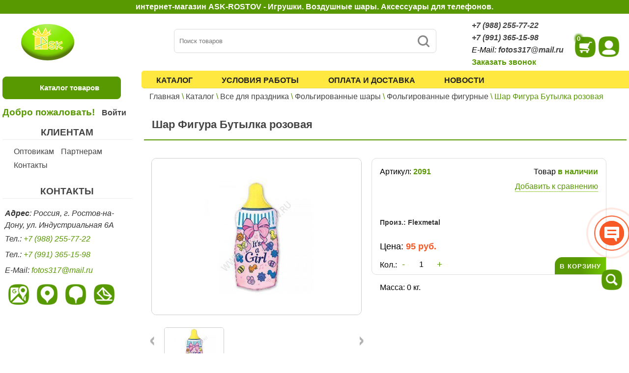

--- FILE ---
content_type: text/html; charset=UTF-8
request_url: https://ask-rostov.ru/folgirovannyie-figurnyie.htmlfigura-11-butylka-rozovaya.html
body_size: 69723
content:
<!DOCTYPE html>
<html lang="ru">
	<head itemscope itemtype="http://schema.org/WPHeader">
	<meta http-equiv="Content-Type" content="text/html;charset=UTF-8">
	<meta http-equiv="X-UA-Compatible" content="IE=edge">
	<base href="https://ask-rostov.ru/" />

	<title itemprop="headline">Шар Фигура Бутылка розовая | ASK-ROSTOV</title>

	<meta name="viewport" content="width=device-width, initial-scale=1">
	<meta itemprop="description" name="description" content="Шар Фигура Бутылка розовая | Интернет-магазин ASK-ROSTOV" />

	<meta name="yandex-verification" content="4bac9caf7b052618" />
	<meta name="google-site-verification" content="8F3Wsfwqi_0SFoU_EYQDqYmFh_weuxyvHdeRYolPajw" />

	<link rel="stylesheet" href="assets/templates/ask-rostov/css/style.css?ver=1.33">
	<link rel="stylesheet" href="assets/templates/ask-rostov/css/style_xs.css?ver=1.33">
	<link rel="stylesheet" href="assets/templates/ask-rostov/css/style_md.css?ver=1.33">
	<link rel="stylesheet" href="assets/templates/ask-rostov/css/style_lg.css?ver=1.33">
	<link rel="stylesheet" href="assets/templates/ask-rostov/css/style_lg_max.css?ver=1.33">
	<link rel="stylesheet" href="assets/templates/ask-rostov/css/slider-def.css">

	<link rel="stylesheet" type="text/css" href="assets/templates/ask-rostov/slick/slick.css">
	<link rel="stylesheet" type="text/css" href="assets/templates/ask-rostov/slick/slick-theme.css">

	<link rel="stylesheet" href="https://ajax.googleapis.com/ajax/libs/jqueryui/1.12.1/themes/smoothness/jquery-ui.css">

	<link rel="stylesheet" href="/assets/templates/ask-rostov/fb/jquery.fancybox.min.css">
	
	<link
		rel="stylesheet"
		href="https://cdn.jsdelivr.net/npm/swiper@9/swiper-bundle.min.css"
	/>

	<script src="https://cdn.jsdelivr.net/npm/swiper@9/swiper-bundle.min.js"></script>

	<link rel="icon" type="image/svg+xml" href="/assets/templates/ask-rostov/img/logo.svg">
	<link rel="alternate icon" href="/assets/templates/ask-rostov/img/logo.svg" type="image/svg+xml">

	<!-- HTML5 shim and Respond.js for IE8 support of HTML5 elements and media queries -->
	<!-- WARNING: Respond.js doesn't work if you view the page via file:// -->
	<!--[if lt IE 9]>
		<script src="https://oss.maxcdn.com/html5shiv/3.7.3/html5shiv.min.js"></script>
		<script src="https://oss.maxcdn.com/respond/1.4.2/respond.min.js"></script>
	<![endif]-->
	
	<!-- Global site tag (gtag.js) - Google Analytics -->
<script async src="https://www.googletagmanager.com/gtag/js?id=UA-164055454-1"></script>
<script>
  window.dataLayer = window.dataLayer || [];
  function gtag(){dataLayer.push(arguments);}
  gtag('js', new Date());

  gtag('config', 'UA-164055454-1');
</script>

<!-- Yandex.Metrika counter -->
<script type="text/javascript" >
   (function(m,e,t,r,i,k,a){m[i]=m[i]||function(){(m[i].a=m[i].a||[]).push(arguments)};
   m[i].l=1*new Date();
   for (var j = 0; j < document.scripts.length; j++) {if (document.scripts[j].src === r) { return; }}
   k=e.createElement(t),a=e.getElementsByTagName(t)[0],k.async=1,k.src=r,a.parentNode.insertBefore(k,a)})
   (window, document, "script", "https://mc.yandex.ru/metrika/tag.js", "ym");

   ym(62100169, "init", {
        clickmap:true,
        trackLinks:true,
        accurateTrackBounce:true,
        webvisor:true
   });
</script>
<noscript><div><img src="https://mc.yandex.ru/watch/62100169" style="position:absolute; left:-9999px;" alt="" /></div></noscript>
<!-- /Yandex.Metrika counter -->
	
<link rel="stylesheet" href="/assets/components/minishop2/css/web/default.css?v=feebe7c354" type="text/css" />
<link rel="stylesheet" href="/assets/components/minishop2/css/web/lib/jquery.jgrowl.min.css" type="text/css" />
<script>miniShop2Config = {"close_all_message":"\u0437\u0430\u043a\u0440\u044b\u0442\u044c \u0432\u0441\u0435","cssUrl":"\/assets\/components\/minishop2\/css\/web\/","jsUrl":"\/assets\/components\/minishop2\/js\/web\/","actionUrl":"\/assets\/components\/minishop2\/action.php","ctx":"web","price_format":[2,"."," "],"price_format_no_zeros":true,"weight_format":[3,"."," "],"weight_format_no_zeros":true};</script>
<link rel="stylesheet" href="/assets/components/msearch2/css/web/default.css" type="text/css" />

	<script type="text/javascript">
		if (typeof mse2Config == "undefined") {mse2Config = {"cssUrl":"\/assets\/components\/msearch2\/css\/web\/","jsUrl":"\/assets\/components\/msearch2\/js\/web\/","actionUrl":"\/assets\/components\/msearch2\/action.php"};}
		if (typeof mse2FormConfig == "undefined") {mse2FormConfig = {};}
		mse2FormConfig["f054065444b2877bc7ec91248d805e448c6ae1fc"] = {"autocomplete":"results","queryVar":"query","minQuery":3,"pageId":2884};
	</script>
<link rel="stylesheet" href="assets/components/msgalleryzoom/css/web/cloud-zoom.css" type="text/css" />
<link rel="stylesheet" href="assets/components/msgalleryzoom/css/web/thumbelina.css" type="text/css" />
<link rel="stylesheet" href="/assets/components/mssaleprice/css/web/default.css?v=2d36f3d176" type="text/css" />
<link rel="stylesheet" href="/assets/components/comparison/css/default.css" type="text/css" />
<script type="text/javascript">if (typeof TicketsConfig == "undefined")  {TicketsConfig={"ctx":"web","jsUrl":"\/assets\/components\/tickets\/js\/web\/","cssUrl":"\/assets\/components\/tickets\/css\/web\/","actionUrl":"\/assets\/components\/tickets\/action.php","close_all_message":"\u0437\u0430\u043a\u0440\u044b\u0442\u044c \u0432\u0441\u0435","tpanel":0,"enable_editor":1};} else {MergeConfig={"ctx":"web","jsUrl":"\/assets\/components\/tickets\/js\/web\/","cssUrl":"\/assets\/components\/tickets\/css\/web\/","actionUrl":"\/assets\/components\/tickets\/action.php","close_all_message":"\u0437\u0430\u043a\u0440\u044b\u0442\u044c \u0432\u0441\u0435","tpanel":0,"enable_editor":1}; for (var attrname in MergeConfig) { TicketsConfig[attrname] = MergeConfig[attrname]; }}</script>
<script type="text/javascript">TicketsConfig.editor={ticket: {onTab: {keepDefault:false, replaceWith:"	"},
        markupSet: [
            {name:"Bold", className: "btn-bold", key:"B", openWith:"<b>", closeWith:"</b>" },
            {name:"Italic", className: "btn-italic", key:"I", openWith:"<i>", closeWith:"</i>"  },
            {name:"Underline", className: "btn-underline", key:"U", openWith:"<u>", closeWith:"</u>" },
            {name:"Stroke through", className: "btn-stroke", key:"S", openWith:"<s>", closeWith:"</s>" },
            {separator:"---------------" },
            {name:"Bulleted List", className: "btn-bulleted", openWith:"	<li>", closeWith:"</li>", multiline:true, openBlockWith:"<ul>\n", closeBlockWith:"\n</ul>"},
            {name:"Numeric List", className: "btn-numeric", openWith:"	<li>", closeWith:"</li>", multiline:true, openBlockWith:"<ol>\n", closeBlockWith:"\n</ol>"},
            {separator:"---------------" },
            {name:"Quote", className: "btn-quote", openWith:"<blockquote>", closeWith:"</blockquote>"},
            {name:"Code", className: "btn-code", openWith:"<code>", closeWith:"</code>"},
            {name:"Link", className: "btn-link", openWith:"<a href=\"[![Link:!:http://]!]\">", closeWith:"</a>" },
            {name:"Picture", className: "btn-picture", replaceWith:"<img src=\"[![Source:!:http://]!]\" />" },
            {separator:"---------------" },
            {name:"Cut", className: "btn-cut", openWith:"<cut/>" }
        ]},comment: {onTab: {keepDefault:false, replaceWith:"	"},
        markupSet: [
            {name:"Bold", className: "btn-bold", key:"B", openWith:"<b>", closeWith:"</b>" },
            {name:"Italic", className: "btn-italic", key:"I", openWith:"<i>", closeWith:"</i>"  },
            {name:"Underline", className: "btn-underline", key:"U", openWith:"<u>", closeWith:"</u>" },
            {name:"Stroke through", className: "btn-stroke", key:"S", openWith:"<s>", closeWith:"</s>" },
            {separator:"---------------" },
            {name:"Quote", className: "btn-quote", openWith:"<blockquote>", closeWith:"</blockquote>"},
            {name:"Code", className: "btn-code", openWith:"<code>", closeWith:"</code>"},
            {name:"Link", className: "btn-link", openWith:"<a href=\"[![Link:!:http://]!]\">", closeWith:"</a>" },
            {name:"Picture", className: "btn-picture", replaceWith:"<img src=\"[![Source:!:http://]!]\" />" }
        ]}};</script>
<link rel="stylesheet" href="/assets/components/tickets/js/web/editor/editor.css" type="text/css" />
<link rel="stylesheet" href="/assets/components/tickets/css/web/default.css" type="text/css" />
<script type="text/javascript">TicketsConfig.formBefore = 0;TicketsConfig.thread_depth = 0;</script>

	<script type="text/javascript">
		if (typeof mse2Config == "undefined") {mse2Config = {"cssUrl":"\/assets\/components\/msearch2\/css\/web\/","jsUrl":"\/assets\/components\/msearch2\/js\/web\/","actionUrl":"\/assets\/components\/msearch2\/action.php"};}
		if (typeof mse2FormConfig == "undefined") {mse2FormConfig = {};}
		mse2FormConfig["05c69673804a17595e16a81f1867652a9539b943"] = {"autocomplete":"results","queryVar":"query","minQuery":3,"pageId":2884};
	</script>
<link rel="stylesheet" href="/assets/components/ajaxform/css/default.css" type="text/css" />
</head>
	<body>
	<header class="top_head">
	
	<div class="top_head_txt">интернет-магазин ASK-ROSTOV - Игрушки. Воздушные шары. Аксессуары для телефонов.</div>
	
	<div class="top_head_var">
		<div class="top_head_var_bl_1">
			<div class="logo_gl">
	<a href="https://ask-rostov.ru/"><img src="/assets/cache_image/assets/templates/ask-rostov/img/ask-logo-2_0x100_a8d.png" alt="интернет-магазин ASK-ROSTOV" title="интернет-магазин ASK-ROSTOV"/></a>
</div>
			<div class="top_head_var_bl_1_catalog"></div>
		</div>
		<div class="top_head_var_bl_2">
			<form data-key="f054065444b2877bc7ec91248d805e448c6ae1fc" action="poisk-po-sajtu.html" method="get" class="msearch2" id="mse2_form">
<div class="input-group">
<button type="submit" class="msearch2-b" value="Найти">
<svg width="30px" height="30px" viewBox="0 0 20 20" xmlns="http://www.w3.org/2000/svg" fill="none">
  <path fill="#878787" fill-rule="evenodd" d="M4 9a5 5 0 1110 0A5 5 0 014 9zm5-7a7 7 0 104.2 12.6.999.999 0 00.093.107l3 3a1 1 0 001.414-1.414l-3-3a.999.999 0 00-.107-.093A7 7 0 009 2z"/>
</svg>
</button>
<input type="text" class="form-control" name="query" value="" placeholder="Поиск товаров"/>
</div>
</form>
		</div>
		<div class="top_head_var_bl_3">
			<div class="top_head_var_bl_3_cont">
	<address>
		<a href="tel:+79882557722">+7 (988) 255-77-22</a><br/>
		<a href="tel:+79913651598">+7 (991) 365-15-98</a><br/>
		E-Mail: <a href="mailto:fotos317@mail.ru">fotos317@mail.ru</a>
	</address>
	<a class="modal-c__f">Заказать звонок</a>
</div>
			<div class="top_head_var_bl_3_kor">
	<a class="dropdown-toggle " data-toggle="dropdown" href="korzina.html" id="msMiniCart">
		<div class="empty">
			<div class="basket-item-count">
				<img src="/assets/cache_image/assets/templates/ask-rostov/img/icon_b2_0x0_e53.png" alt="корзина магазин" title="корзина магазин"/>
				<span class="count ms2_total_count top_head_var_bl_3_kor_text">0</span>
			</div>
		</div>
		<div class="not_empty">
			<div class="basket-item-count">
				<img src="/assets/cache_image/assets/templates/ask-rostov/img/icon_b2_0x0_e53.png" alt="корзина магазин" title="корзина магазин"/>
				<span class="count ms2_total_count top_head_var_bl_3_kor_text">0</span>
			</div>
		</div>
	</a>
</div>
			<div class="top_head_var_bl_3_lk">
				<a href="lichnyij-kabinet.html"><img src="/assets/cache_image/assets/templates/ask-rostov/img/icon_u_0x0_e53.png" alt="Личный кабинет" title="Личный кабинет"/></a>
			</div>
		</div>
	</div>
	<div class="header__burger">
      <svg width="30" height="18" viewBox="0 0 30 18" fill="none" xmlns="http://www.w3.org/2000/svg" >
        <rect width="30" height="3" rx="1.5" fill="black" ></rect>
        <rect y="7.5" width="30" height="3" rx="1.5" fill="black" ></rect>
        <rect y="15" width="30" height="3" rx="1.5" fill="black" ></rect>
      </svg>
    </div>
    <div class="mobile__menu">
      <div class="mobile__men-close">
        <svg width="25" height="25" viewBox="0 0 25 25" fill="none" xmlns="http://www.w3.org/2000/svg" >
          <rect
            x="3"
            y="1"
            width="30"
            height="3"
            rx="1.5"
            transform="rotate(45 3 1)"
            fill="black"
          ></rect>
          <rect
            x="1"
            y="22"
            width="30"
            height="3"
            rx="1.5"
            transform="rotate(-45 1 22)"
            fill="black"
          ></rect>
        </svg>
      </div>
      <a href="/" class="header__logo">
        <img src="/assets/cache_image/assets/templates/ask-rostov/img/logo_0x100_a8d.png" 
        alt="интернет-магазин ASK-ROSTOV" 
        title="интернет-магазин ASK-ROSTOV"/
      </a>
      
      <div class="mobile__menu-nav">
        <a href="/katalog.html" class="mobile__menu-link">Каталог</a>
        <a href="/usloviya-rabotyi.html" class="mobile__menu-link">Условия работы</a>
        <a href="/oplata-i-dostavka.html" class="mobile__menu-link">Оплата и доставка</a>
        <a href="/novosti.html" class="mobile__menu-link">Новости</a>
        <a href="/optovikam.html" class="mobile__menu-link">Оптовикам</a>
        <a href="/partneram.html" class="mobile__menu-link">Партнерам</a>
        <a href="/kontaktyi.html" class="mobile__menu-link">Контакты</a>
      </div>
      <a href="tel:+79882557722" class="header__number" >
        <svg width="20" height="20" viewBox="0 0 20 20" fill="none" xmlns="http://www.w3.org/2000/svg" >
          <g opacity="0.3">
            <path
              d="M15 8.125H13.75C13.7495 7.62787 13.5518 7.15125 13.2003 6.79972C12.8488 6.4482 12.3721 6.2505 11.875 6.25V5C12.7035 5.00099 13.4978 5.33055 14.0836 5.91639C14.6694 6.50222 14.999 7.2965 15 8.125Z"
              fill="#2A2A2A"
            ></path>
            <path
              d="M17.5 8.125H16.25C16.2487 6.96508 15.7873 5.85305 14.9671 5.03287C14.1469 4.21268 13.0349 3.75132 11.875 3.75V2.5C13.3663 2.50165 14.7961 3.09482 15.8506 4.14935C16.9052 5.20389 17.4983 6.63367 17.5 8.125Z"
              fill="#2A2A2A"
            ></path>
            <path
              d="M12.7081 13.4263L14.1081 12.0263C14.2955 11.8388 14.5338 11.7105 14.7934 11.6572C15.0531 11.6038 15.3227 11.6279 15.5688 11.7263L17.2738 12.4088C17.5251 12.5093 17.7405 12.6828 17.8922 12.907C18.0439 13.1311 18.125 13.3956 18.125 13.6663V16.7669C18.1255 16.9512 18.0883 17.1336 18.0158 17.303C17.9432 17.4725 17.8369 17.6253 17.7033 17.7522C17.5697 17.8791 17.4115 17.9774 17.2386 18.0411C17.0656 18.1047 16.8815 18.1325 16.6975 18.1225C4.74626 17.3788 2.33251 7.25626 1.88439 3.38001C1.86268 3.1905 1.88134 2.99855 1.93915 2.81678C1.99695 2.63501 2.09258 2.46753 2.21974 2.32537C2.34691 2.1832 2.50274 2.06957 2.67697 1.99195C2.8512 1.91433 3.0399 1.87447 3.23064 1.87501H6.27626C6.54693 1.875 6.81139 1.95609 7.03553 2.10782C7.25968 2.25955 7.43321 2.47496 7.53376 2.72626L8.21564 4.43126C8.31404 4.67736 8.33807 4.94694 8.28474 5.20657C8.23141 5.4662 8.10308 5.70448 7.91564 5.89188L6.51564 7.29188C6.51564 7.29188 7.29189 12.7494 12.7081 13.4263Z"
              fill="#2A2A2A"
            ></path>
          </g>
        </svg>
        +7 (988) 255-77-22
      </a>
      <div class="header__address">
        <div class="modal__input-wrap">
          <a class="contacts__buttons__4-send modal-feedback__call modal-c__f">
            ЗАКАЗАТЬ ЗВОНОК
          </a>
        </div>
      </div>
      <div class="header__address">
        <svg width="20" height="20" viewBox="0 0 20 20" fill="none" xmlns="http://www.w3.org/2000/svg" >
          <g opacity="0.3">
            <path
              d="M10 1.66666C6.50004 1.66666 3.33337 4.34999 3.33337 8.49999C3.33337 11.15 5.37504 14.2667 9.45004 17.8583C9.76671 18.1333 10.2417 18.1333 10.5584 17.8583C14.625 14.2667 16.6667 11.15 16.6667 8.49999C16.6667 4.34999 13.5 1.66666 10 1.66666ZM10 9.99999C9.08337 9.99999 8.33337 9.24999 8.33337 8.33332C8.33337 7.41666 9.08337 6.66666 10 6.66666C10.9167 6.66666 11.6667 7.41666 11.6667 8.33332C11.6667 9.24999 10.9167 9.99999 10 9.99999Z"
              fill="#2A2A2A"
            />
          </g>
        </svg>
        <div class="header__address-text">
          г. Ростов-на-Дону, ул. Индустриальная 6А
        </div>
      </div>
</div>
</header>

	<main class="page_site">
		<aside class="page_site_block_left" itemscope itemtype="http://schema.org/WPSideBar">
			<div class="wrap header-wrap">
<div class="dropmenu__btn dropmenu__btn--close">Каталог товаров</div>
<div class="dropmenu">
<div class="dropmenu-items" itemscope itemtype="http://www.schema.org/SiteNavigationElement">
<div class="dropmenu__item">
<a class="dropmenu__item-img">
<img src="/assets/cache_image/assets/img/22_70x0_75a.jpg" title="Аксессуары" alt="Аксессуары">
</a>
<div class="dropmenu__item-links">
	<a href="aksessuaryi.html" class="dropmenu__link" itemprop="url">Аксессуары</a>
	<meta itemprop="name" content="Аксессуары" /><a href="avtomobilnyij-derzhatel.html" class="dropmenu__link" itemprop="url">Автомобильный держатель</a>
	<meta itemprop="name" content="Автомобильный держатель" /><a href="aksessuaryi-dlya-telefonov.html" class="dropmenu__link" itemprop="url">Аксессуары для телефонов</a>
	<meta itemprop="name" content="Аксессуары для телефонов" /><a href="aksessuaryi-dlya-uxoda.html" class="dropmenu__link" itemprop="url">Аксессуары ухода</a>
	<meta itemprop="name" content="Аксессуары ухода" /><a href="mp3-pleer.html" class="dropmenu__link" itemprop="url">Аудио mp3 плеер</a>
	<meta itemprop="name" content="Аудио mp3 плеер" /><a href="batarejki.html" class="dropmenu__link" itemprop="url">Батарейки</a>
	<meta itemprop="name" content="Батарейки" /><a href="videooborudovanie.html" class="dropmenu__link" itemprop="url">Видеооборудование</a>
	<meta itemprop="name" content="Видеооборудование" /><a href="vlazhnyie-salfetki.html" class="dropmenu__link" itemprop="url">Влажные салфетки</a>
	<meta itemprop="name" content="Влажные салфетки" /><a href="dyuralajtyi.html" class="dropmenu__link" itemprop="url">Дюралайты</a>
	<meta itemprop="name" content="Дюралайты" /><a href="zerkala.html" class="dropmenu__link" itemprop="url">Зеркала</a>
	<meta itemprop="name" content="Зеркала" /><a href="kalkulyatoryi.html" class="dropmenu__link" itemprop="url">Калькуляторы</a>
	<meta itemprop="name" content="Калькуляторы" /><a href="klimaticheskoe-oborudovanie.html" class="dropmenu__link" itemprop="url">Климатическое оборудование</a>
	<meta itemprop="name" content="Климатическое оборудование" /><a href="kolonki.html" class="dropmenu__link" itemprop="url">Колонки</a>
	<meta itemprop="name" content="Колонки" /><a href="aksessuaryi-dlya-kompyuternoj-texniki-i-elektroniki.html" class="dropmenu__link" itemprop="url">Компьютерная техника</a>
	<meta itemprop="name" content="Компьютерная техника" /><a href="navigatoryi-antiradary-i-videoregistratoryi.html" class="dropmenu__link" itemprop="url">Навигаторы</a>
	<meta itemprop="name" content="Навигаторы" /><a href="naushniki.html" class="dropmenu__link" itemprop="url">Наушники</a>
	<meta itemprop="name" content="Наушники" /><a href="ochki-vr-i-3d.html" class="dropmenu__link" itemprop="url">Очки VR и 3D</a>
	<meta itemprop="name" content="Очки VR и 3D" /><a href="portativnyij-dvd-i-resiver.html" class="dropmenu__link" itemprop="url">Портативный DVD плеер и Ресивер</a>
	<meta itemprop="name" content="Портативный DVD плеер и Ресивер" /><a href="raznoe.html" class="dropmenu__link" itemprop="url">Разное</a>
	<meta itemprop="name" content="Разное" /><a href="lampyi-i-svetyashhiesya-sharyi.html" class="dropmenu__link" itemprop="url">Светящиеся шары и лампы</a>
	<meta itemprop="name" content="Светящиеся шары и лампы" /><a href="tajmeryi.html" class="dropmenu__link" itemprop="url">Таймеры</a>
	<meta itemprop="name" content="Таймеры" /><a href="trojniki-i-setevyie-filtryi.html" class="dropmenu__link" itemprop="url">Тройники и сетевые фильтры</a>
	<meta itemprop="name" content="Тройники и сетевые фильтры" /><a href="fonari.html" class="dropmenu__link" itemprop="url">Фонари</a>
	<meta itemprop="name" content="Фонари" /><a href="chasyi.html" class="dropmenu__link" itemprop="url">Часы</a>
	<meta itemprop="name" content="Часы" /><a href="elektronnyie-sigaretyi-zazhigalki.html" class="dropmenu__link" itemprop="url">Электронные сигареты и зажигалки</a>
	<meta itemprop="name" content="Электронные сигареты и зажигалки" />
</div>
</div><div class="dropmenu__item">
<a class="dropmenu__item-img">
<img src="/assets/cache_image/assets/img/02_70x0_75a.jpg" title="Все для праздника" alt="Все для праздника">
</a>
<div class="dropmenu__item-links">
	<a href="vse-dlya-prazdnika.html" class="dropmenu__link" itemprop="url">Все для праздника</a>
	<meta itemprop="name" content="Все для праздника" /><a href="gelij-oborudovanie-i-aksessuaryi.html" class="dropmenu__link" itemprop="url">Гелий для шаров и оборудование</a>
	<meta itemprop="name" content="Гелий для шаров и оборудование" /><a href="karnavalno-prazdnichnaya-produkcziya.html" class="dropmenu__link" itemprop="url">Карнавально-праздничная</a>
	<meta itemprop="name" content="Карнавально-праздничная" /><a href="klyuchniczyi.html" class="dropmenu__link" itemprop="url">Ключницы</a>
	<meta itemprop="name" content="Ключницы" /><a href="vozdushnyie-sharyi.html" class="dropmenu__link" itemprop="url">Латексные шары</a>
	<meta itemprop="name" content="Латексные шары" /><a href="sharyi-folgirovannyie.html" class="dropmenu__link" itemprop="url">Фольгированные шары</a>
	<meta itemprop="name" content="Фольгированные шары" /><a href="fotoalbomyi.html" class="dropmenu__link" itemprop="url">Фотоальбомы</a>
	<meta itemprop="name" content="Фотоальбомы" /><a href="fotoramki.html" class="dropmenu__link" itemprop="url">Фоторамки для фотографий</a>
	<meta itemprop="name" content="Фоторамки для фотографий" />
</div>
</div><div class="dropmenu__item">
<a class="dropmenu__item-img">
<img src="/assets/cache_image/assets/img/05_70x0_75a.jpg" title="Игрушки" alt="Игрушки">
</a>
<div class="dropmenu__item-links">
	<a href="igrushki.html" class="dropmenu__link" itemprop="url">Игрушки</a>
	<meta itemprop="name" content="Игрушки" /><a href="aktivnyij-otdyix.html" class="dropmenu__link" itemprop="url">Активный отдых</a>
	<meta itemprop="name" content="Активный отдых" /><a href="igrovyie-naboryi-i-kompleksyi.html" class="dropmenu__link" itemprop="url">Игровые наборы и комплексы</a>
	<meta itemprop="name" content="Игровые наборы и комплексы" /><a href="igrushki-iz-multfilmov.html" class="dropmenu__link" itemprop="url">Игрушки из мультфильмов</a>
	<meta itemprop="name" content="Игрушки из мультфильмов" /><a href="igrushki-syurpriz.html" class="dropmenu__link" itemprop="url">Игрушки сюрпризы</a>
	<meta itemprop="name" content="Игрушки сюрпризы" /><a href="kolyaski-telezhki-tachki-katalki.html" class="dropmenu__link" itemprop="url">Коляски, тележки, тачки и каталки</a>
	<meta itemprop="name" content="Коляски, тележки, тачки и каталки" /><a href="konstruktoryi.html" class="dropmenu__link" itemprop="url">Конструктор</a>
	<meta itemprop="name" content="Конструктор" /><a href="kuklyi.html" class="dropmenu__link" itemprop="url">Куклы</a>
	<meta itemprop="name" content="Куклы" /><a href="mashinki.html" class="dropmenu__link" itemprop="url">Машинки</a>
	<meta itemprop="name" content="Машинки" /><a href="muzyikalnyie-igrushki.html" class="dropmenu__link" itemprop="url">Музыкальные игрушки</a>
	<meta itemprop="name" content="Музыкальные игрушки" /><a href="myilnyie-puzyiri.html" class="dropmenu__link" itemprop="url">Мыльные пузыри</a>
	<meta itemprop="name" content="Мыльные пузыри" /><a href="avtomatyi-i-pistoletyi.html" class="dropmenu__link" itemprop="url">Пистолеты и автоматы</a>
	<meta itemprop="name" content="Пистолеты и автоматы" /><a href="razvivayushhie-igrushki.html" class="dropmenu__link" itemprop="url">Развивающие игрушки</a>
	<meta itemprop="name" content="Развивающие игрушки" /><a href="transformeryi.html" class="dropmenu__link" itemprop="url">Роботы трансформеры</a>
	<meta itemprop="name" content="Роботы трансформеры" />
</div>
</div>
</div>
</div>
</div>
			<div class="aslogin">
	<div class="aslogin-ztxt">
		<b>Добро пожаловать!</b>&emsp;<a class="modal-login__up">Войти</a><br/> 
<div class="modal-screen modal-screen--login ">
  <div class="modal modal-feedback">
    <div class="modal__close">
      <svg
        width="31"
        height="31"
        viewBox="0 0 31 31"
        fill="none"
        xmlns="http://www.w3.org/2000/svg"
      	>
        <path
          fill-rule="evenodd"
          clip-rule="evenodd"
          d="M0.0463867 15.5C0.0463867 11.4014 1.67454 7.47072 4.57266 4.5726C7.47079 1.67448 11.4015 0.0463257 15.5001 0.0463257C19.5986 0.0463257 23.5293 1.67448 26.4274 4.5726C29.3256 7.47072 30.9537 11.4014 30.9537 15.5C30.9537 19.5986 29.3256 23.5293 26.4274 26.4274C23.5293 29.3255 19.5986 30.9537 15.5001 30.9537C11.4015 30.9537 7.47079 29.3255 4.57266 26.4274C1.67454 23.5293 0.0463867 19.5986 0.0463867 15.5ZM15.5001 2.26299C11.9894 2.26299 8.6225 3.6576 6.14008 6.14002C3.65766 8.62244 2.26305 11.9893 2.26305 15.5C2.26305 19.0107 3.65766 22.3775 6.14008 24.86C8.6225 27.3424 11.9894 28.737 15.5001 28.737C19.0107 28.737 22.3776 27.3424 24.86 24.86C27.3424 22.3775 28.7371 19.0107 28.7371 15.5C28.7371 11.9893 27.3424 8.62244 24.86 6.14002C22.3776 3.6576 19.0107 2.26299 15.5001 2.26299ZM20.9927 10.0097C21.2114 10.2284 21.3343 10.5251 21.3343 10.8345C21.3343 11.1439 21.2114 11.4405 20.9927 11.6593L17.1497 15.5L20.9927 19.3407C21.2118 19.5597 21.3349 19.8568 21.3349 20.1667C21.3349 20.4765 21.2118 20.7736 20.9927 20.9927C20.7737 21.2117 20.4765 21.3348 20.1667 21.3348C19.8569 21.3348 19.5598 21.2117 19.3407 20.9927L15.5001 17.1497L11.6594 20.9927C11.5509 21.1011 11.4221 21.1872 11.2804 21.2459C11.1387 21.3046 10.9868 21.3348 10.8334 21.3348C10.68 21.3348 10.5281 21.3046 10.3864 21.2459C10.2446 21.1872 10.1159 21.1011 10.0074 20.9927C9.89891 20.8842 9.81287 20.7554 9.75417 20.6137C9.69546 20.472 9.66525 20.3201 9.66525 20.1667C9.66525 20.0133 9.69546 19.8614 9.75417 19.7196C9.81287 19.5779 9.89891 19.4491 10.0074 19.3407L13.8504 15.5L10.0074 11.6593C9.78832 11.4403 9.66525 11.1431 9.66525 10.8333C9.66525 10.5235 9.78832 10.2264 10.0074 10.0073C10.2265 9.78826 10.5236 9.66518 10.8334 9.66518C11.1432 9.66518 11.4403 9.78826 11.6594 10.0073L15.5001 13.8503L19.3407 10.0073C19.4491 9.89868 19.5778 9.81248 19.7196 9.75366C19.8613 9.69485 20.0133 9.66457 20.1667 9.66457C20.3202 9.66457 20.4721 9.69485 20.6139 9.75366C20.7556 9.81248 20.8843 9.89868 20.9927 10.0073V10.0097Z"
          fill="#DCDCDC"
        />
      </svg>
    </div>
    <div>
    <div style="display: none;" id="authErrors"></div>
		<form class="loginForm" id="iWannaLogin" action="folgirovannyie-figurnyie.htmlfigura-11-butylka-rozovaya.html" method="post">
			<input id="loginForm" name="username" class="roundInput" type="text" placeholder="Логин*" maxlength="50" title="Ваш логин" required/><br/><br/>
			<input id="passwordForm" name="password" class="roundInput" type="password" placeholder="Пароль*" maxlength="50" title="Ваш пароль" required/><br/><br/>
			<input class="returnUrl" type="hidden" name="returnUrl" value="/folgirovannyie-figurnyie.htmlfigura-11-butylka-rozovaya.html" />
			<input class="loginLoginValue" type="hidden" name="service" value="login" />
			<input id="ajaxLoginButton" type="submit" name="Login" value="Войти" />
			<div class="link-zab"><a href="vosstanovlenie-parolya.html">Забыли пароль?</a></div>
			<div class="link-zab-2"><a href="registracziya-optovyix-pokupatelej.html">Регистрация</a></div>
		</form>
    </div>
  </div>
</div>
	</div>
</div>
			<section class="page_site_block_left_con">
<div class="page_site_block_left_con_h3" itemprop="name">КЛИЕНТАМ</div>
<nav>
<ul itemscope itemtype="http://www.schema.org/SiteNavigationElement">
			<li itemprop="name">
					<a href="https://ask-rostov.ru/optovikam.html" itemprop="url" >Оптовикам</a>
				  </li><li itemprop="name">
					<a href="https://ask-rostov.ru/partneram.html" itemprop="url" >Партнерам</a>
				  </li><li itemprop="name">
					<a href="https://ask-rostov.ru/kontaktyi.html" itemprop="url" >Контакты</a>
				  </li>
		</ul>
</nav>
</section>
			<section class="page_site_block_left_con">
	<div class="page_site_block_left_con_h3" itemprop="name">КОНТАКТЫ</div>
	<br>
	<address>
		<p class="addr"><b>Адрес</b>: Россия, г. Ростов-на-Дону, ул. Индустриальная 6А</p>
		<p class="phones">Тел.:<a href="tel:+79882557722"> +7 (988) 255-77-22</a></p>
		<p class="phones">Тел.:<a href="tel:+79913651598"> +7 (991) 365-15-98</a></p>
		<p class="e-mail">E-Mail: <a href="mailto:fotos317@mail.ru"> fotos317@mail.ru</a></p>
	</address>
	<div class="map_left">
	<a href="https://www.google.com/maps/place/%D0%BC%D0%B0%D0%B3%D0%B0%D0%B7%D0%B8%D0%BD+%D0%B2%D1%81%D0%B5+%D0%B4%D0%BB%D1%8F+%D0%BF%D1%80%D0%B0%D0%B7%D0%B4%D0%BD%D0%B8%D0%BA%D0%B0+%22ASK%22/@47.2792355,39.8200757,17.75z/data=!4m5!3m4!1s0x40e3b6e06d2ad751:0x3925f2336f6457a9!8m2!3d47.2793441!4d39.8207094?authuser=3" target="_blank">
	<img class="page_site_block_center_news_cat_img" src="/assets/cache_image/assets/templates/ask-rostov/img/1/g-icon_70x0_101.png" title="ASK Rostov на карте GOGLE" alt="ASK Rostov на карте GOGLE">
	</a>
	<a href="https://yandex.ru/maps/org/ask/194153218803/?ll=39.863105%2C47.271449&z=13" target="_blank">
	<img class="page_site_block_center_news_cat_img" src="/assets/cache_image/assets/templates/ask-rostov/img/1/y-icon_70x0_101.png" title="ASK Rostov на карте Yandex" alt="ASK Rostov на карте Yandex">
	</a>
	<a href="https://2gis.ru/rostov/geo/3378335403901397/39.820809%2C47.279339?m=39.822002%2C47.278376%2F16.87" target="_blank">
	<img class="page_site_block_center_news_cat_img" src="/assets/cache_image/assets/templates/ask-rostov/img/1/2gis-icon_70x0_101.png" title="ASK Rostov на карте 2GIS" alt="ASK Rostov на карте 2GIS">
	</a>
	<a class="modal-c__f">
		<img class="page_site_block_center_news_cat_img" src="/assets/cache_image/assets/templates/ask-rostov/img/1/icon_f_70x0_101.png" title="Оставить заявку" alt="Оставить заявку">
	</a>
	</div>
</section><br><br>
		</aside>
		<section class="page_site_block_center">
			<section class="page_site_block_center_slider">
				<div class="page_site_block_center_slider_nav">
					<nav>
<ul itemscope itemtype="http://schema.org/SiteNavigationElement">
			<li class="nav__item" itemprop="name">
					<a href="https://ask-rostov.ru/katalog.html" itemprop="url">Каталог</a>
				  </li><li class="nav__item" itemprop="name">
					<a href="https://ask-rostov.ru/usloviya-rabotyi.html" itemprop="url">Условия работы</a>
				  </li><li class="nav__item" itemprop="name">
					<a href="https://ask-rostov.ru/oplata-i-dostavka.html" itemprop="url">Оплата и доставка</a>
				  </li><li class="nav__item" itemprop="name">
					<a href="https://ask-rostov.ru/novosti.html" itemprop="url">Новости</a>
				  </li>
		</ul>
</nav>
				</div>
			</section>
			<section class="page_site_block_center_foto_breadcr">
	<ol class="breadcrumb"><a href="/">Главная</a> \ <a href="katalog.html">Каталог</a> \ <a href="vse-dlya-prazdnika.html">Все для праздника</a> \ <a href="sharyi-folgirovannyie.html">Фольгированные шары</a> \ <a href="folgirovannyie-figurnyie.html">Фольгированные фигурные</a> \ Шар Фигура Бутылка розовая</ol>
</section>
			<section class="page_site_block_center_article">
				<article>
					<h1>Шар Фигура Бутылка розовая</h1>
					<br />
					
					<section class="page_site_block_center_kart"  >

	
	<div id="msProduct" class="row" itemtype="http://schema.org/Product" itemscope>
		<meta itemprop="name" content="Шар Фигура Бутылка розовая" />
		<meta itemprop="description" content="" />

		<form class="form-horizontal ms2_form mssaleprice_form" method="post">
			<input type="hidden" name="id" value="6212" />
			
			<div class="page_site_block_center_kart_bl_1">
				<div id="msGallery">
	<div class="zoom-section">
					<div class="zoom-small-image">
				<a href="/assets/images/products/6212/69012f28cebb52c78538fef0b1fad95d.jpg" class = 'cloud-zoom' id='zoom1' rel="position:'inside',showTitle:false,adjustX:-4,adjustY:-4">
					<img itemprop="image" src="/assets/cache_image/products/6212/medium/69012f28cebb52c78538fef0b1fad95d_0x0_eb0.jpg" alt="">
				</a>
			</div>
			<div class="zoom-desc">
				<div id="slider2">
					<div class="thumbelina-but horiz left">&#706;</div>
					<ul>
													<li>
								<a href='/assets/images/products/6212/69012f28cebb52c78538fef0b1fad95d.jpg' class='cloud-zoom-gallery' 
								rel='useZoom: "zoom1", smallImage: "/assets/images/products/6212/medium/69012f28cebb52c78538fef0b1fad95d.jpg" '>
									<img itemprop="image" class="zoom-tiny-image" src="/assets/cache_image/products/6212/small/69012f28cebb52c78538fef0b1fad95d_0x0_eb0.jpg" title="" alt="">
								</a>
							</li>
											</ul>
					<div class="thumbelina-but horiz right">&#707;</div>
				</div>
			</div>
			</div>
</div>
			</div>
			
			<div class="page_site_block_center_kart_bl_2">
				<div class="page_site_block_center_kart_bl_2_opis" itemprop="offers" itemscope itemtype="http://schema.org/Offer">
					<meta itemprop="url" content="folgirovannyie-figurnyie.htmlfigura-11-butylka-rozovaya.html" />
					<meta itemprop="availability" content="https://schema.org/InStock" />
					<meta itemprop="priceCurrency" content="RUB" />
					<meta itemprop="priceValidUntil" content="" />
				    <div itemprop="seller" itemtype="http://schema.org/Organization" itemscope>
				      <meta itemprop="name" content="ASK-ROSTOV" />
				    </div>
					
					
					<div class="page_site_block_center_kart_bl_2_opis_txt_1">
						Товар <span class="page_site_block_center_kart_bl_2_opis_txt_1_g">в наличии</span>
					</div>
					
					<div class="page_site_block_center_kart_bl_2_opis_but">
						<button type="submit" class="btn btn-default" name="ms2_action" value="cart/add">В КОРЗИНУ</button>
					</div>
					
					<div class="page_site_block_center_kart_bl_2_opis_txt_5">Артикул: <b>2091</b></div>

					<!--
						
					-->


					
					
						<div class="page_site_block_center_kart_bl_2_opis_txt_13">Произ.: Flexmetal</div>
					


					
					

					<div class="page_site_block_center_kart_bl_2_opis_txt_6">Масса: 0 кг.</div>
					<div class="page_site_block_center_kart_bl_2_opis_txt_8"></div>

					<div class="col-md-10 mssaleprice-count">
	<meta itemprop="price" content="95.00">
	<div class="page_site_block_center_kart_bl_2_opis_txt_2">Кол.:
		<div class="page_site_block_center_poh_prod_count">
			<div class="page_site_block_counter">
				<div class="input-number">
					<div class="input-number__minus">-</div>
					<input class="input-number__input" type="text" name="count" id="product_price" pattern="^[0-9]+$" value="1">
					<div class="input-number__plus">+</div>
				</div>
			</div>
			
		</div>
	</div>
	<div class="page_site_block_center_kart_bl_2_opis_txt_4">Цена: 
		<span class="mssaleprice-cost"><span>95</span> руб.</span> 

		
			
		 
		
		
		
	</div>
	</div>
					<div class="page_site_block_center_kart_bl_2_opis_txt_7">
						<div class="comparison comparison-tovary" data-id="6212" data-list="tovary">
	<a href="#" class="comparison-add comparison-link btn-add-to-compare " data-text="Обновляю список...">Добавить к сравнению</a>
	<a href="#" class="comparison-remove comparison-link btn-add-to-compare" data-text="Обновляю список...">Убрать</a>
	<a href="#" class="comparison-go">Сравнить</a>
	<span class="comparison-total">0</span>
</div>
					</div>
				</div>
			</div>
		</form>
	</div>
</section>
					<br /><br /><br />
					<div class="tabs">
	<input id="tab1" type="radio" name="tabs" checked>
	<label for="tab1" title="Описание товара">Описание товара</label>

	<input id="tab3" type="radio" name="tabs">
	<label for="tab3" title="Отзывы">Отзывы (<span id="comment-total">1</span>)</label>

	<section id="content-tab1">
		<p itemprop="description">
		
		</p>
	</section>  

	<section id="content-tab3">
		<p>
			<section class="page_site_block_center_poh_prod">
	<p class="head_h2">Отзывы:</p>
	<p class="head_h3"><span id="comment-total"></span> коммент.</p>
	<div id="comments-wrapper">
		<div class="comment-list" id="comments">
			
		</div>
	</div>
	<div id="comments-tpanel">
		<div id="tpanel-refresh"></div>
		<div id="tpanel-new"></div>
	</div>
</section><section id="reply-block" class="leave-reply">
	<!--p id="comment-new-link">
		<a href="#" class="btn btn-default">Написать комментарий</a>
	</p-->
	<p class="head_h3">Написать отзыв</p>
	<p>Ваш email не будет опубликован. Обязательные поля отмечены символом <abbr class="required">*</abbr></p>
	<div id="comment-form-placeholder">
		<form role="form" id="comment-form" method="post" class="reply-form cf-style-1">
			<div id="comment-preview-placeholder"></div>
			<input type="hidden" name="thread" value="resource-6212"/>
			<input type="hidden" name="parent" value="0"/>
			<input type="hidden" name="id" value="0"/>
			<div class="row field-row">
				<div class="col-xs-12 col-sm-6">
					<label>Имя*</label>
					<input type="text" class="le-input" name="name" value="" id="comment-name">
					<span class="error"></span>
				</div>
				<div class="col-xs-12 col-sm-6">
					<label>E-Mail*</label>
					<input type="text" class="le-input" name="email" value="" id="comment-email">
					<span class="error"></span>
				</div>
			</div><br/>
			<div class="form-group">
				<label>Оценить товар:</label>
				<input type="number" name="starrating" id="starrating" class="rating" data-max="5" data-min="1" data-clearable="Очистить"/>
			</div>
			<div class="row field-row">
				<div class="col-xs-12">
					<label for="comment-editor"></label>
					<textarea name="text" id="comment-editor" cols="30" rows="10" class="form-control"></textarea>
				</div>
			</div>
			<div class="row field-row">
				<div class="col-xs-12">
					<div class="row field-row">
<div class="col-xs-12">
<label for="comment-captcha" id="comment-captcha">Введите сумму 8 + 6</label>
<input type="text" name="captcha" value="" id="comment-captcha" class="form-control" />
<span class="error"></span>
</div>
</div>

				</div>
			</div>
			<div class="row field-row">
				<input class="le-button big post-comment-button submit" type="submit" title="Ctrl + Shift + Enter" value="Написать"/>
			</div><br>
			<div class="row field-row">
				<span> Нажимая кнопку «Написать», я даю свое согласие на <a class="iagree2_a" href="politika-konfidenczialnosti.html" target="_blank">обработку моих персональных данных</a>, в соответствии с Федеральным законом от 27.07.2006 года №152-ФЗ «О персональных данных», на условиях и для целей, определенных в Согласии на обработку персональных данных *</span>
			</div>
			
		</form>
	</div>
</section>
		</p>
	</section> 

</div>
				</article>
			</section>
		</section>
	</main>
	<div class="modal-screen modal-screen--feedback ">
  <div class="modal modal-feedback">
    <div class="modal__close">
      <svg
        width="31"
        height="31"
        viewBox="0 0 31 31"
        fill="none"
        xmlns="http://www.w3.org/2000/svg"
      	>
        <path
          fill-rule="evenodd"
          clip-rule="evenodd"
          d="M0.0463867 15.5C0.0463867 11.4014 1.67454 7.47072 4.57266 4.5726C7.47079 1.67448 11.4015 0.0463257 15.5001 0.0463257C19.5986 0.0463257 23.5293 1.67448 26.4274 4.5726C29.3256 7.47072 30.9537 11.4014 30.9537 15.5C30.9537 19.5986 29.3256 23.5293 26.4274 26.4274C23.5293 29.3255 19.5986 30.9537 15.5001 30.9537C11.4015 30.9537 7.47079 29.3255 4.57266 26.4274C1.67454 23.5293 0.0463867 19.5986 0.0463867 15.5ZM15.5001 2.26299C11.9894 2.26299 8.6225 3.6576 6.14008 6.14002C3.65766 8.62244 2.26305 11.9893 2.26305 15.5C2.26305 19.0107 3.65766 22.3775 6.14008 24.86C8.6225 27.3424 11.9894 28.737 15.5001 28.737C19.0107 28.737 22.3776 27.3424 24.86 24.86C27.3424 22.3775 28.7371 19.0107 28.7371 15.5C28.7371 11.9893 27.3424 8.62244 24.86 6.14002C22.3776 3.6576 19.0107 2.26299 15.5001 2.26299ZM20.9927 10.0097C21.2114 10.2284 21.3343 10.5251 21.3343 10.8345C21.3343 11.1439 21.2114 11.4405 20.9927 11.6593L17.1497 15.5L20.9927 19.3407C21.2118 19.5597 21.3349 19.8568 21.3349 20.1667C21.3349 20.4765 21.2118 20.7736 20.9927 20.9927C20.7737 21.2117 20.4765 21.3348 20.1667 21.3348C19.8569 21.3348 19.5598 21.2117 19.3407 20.9927L15.5001 17.1497L11.6594 20.9927C11.5509 21.1011 11.4221 21.1872 11.2804 21.2459C11.1387 21.3046 10.9868 21.3348 10.8334 21.3348C10.68 21.3348 10.5281 21.3046 10.3864 21.2459C10.2446 21.1872 10.1159 21.1011 10.0074 20.9927C9.89891 20.8842 9.81287 20.7554 9.75417 20.6137C9.69546 20.472 9.66525 20.3201 9.66525 20.1667C9.66525 20.0133 9.69546 19.8614 9.75417 19.7196C9.81287 19.5779 9.89891 19.4491 10.0074 19.3407L13.8504 15.5L10.0074 11.6593C9.78832 11.4403 9.66525 11.1431 9.66525 10.8333C9.66525 10.5235 9.78832 10.2264 10.0074 10.0073C10.2265 9.78826 10.5236 9.66518 10.8334 9.66518C11.1432 9.66518 11.4403 9.78826 11.6594 10.0073L15.5001 13.8503L19.3407 10.0073C19.4491 9.89868 19.5778 9.81248 19.7196 9.75366C19.8613 9.69485 20.0133 9.66457 20.1667 9.66457C20.3202 9.66457 20.4721 9.69485 20.6139 9.75366C20.7556 9.81248 20.8843 9.89868 20.9927 10.0073V10.0097Z"
          fill="#DCDCDC"
        />
      </svg>
    </div>
    <div class="modal-screen-wrap">
    <a href='/vse-dlya-prazdnika.html'>Все для праздника</a>
    <a href='/igrushki.html'>Игрушки</a>
    <a href='/xozyajstvennyie-tovaryi.html'>Хозяйственные товары</a>
    <a href='/aksessuaryi.html'>Аксессуары</a>
    </div>
    <div>
    <form data-key="05c69673804a17595e16a81f1867652a9539b943" action="poisk-po-sajtu.html" method="get" class="msearch2 msearch2-s" id="mse2_form">
<div class="input-group">
<button type="submit" class="msearch2-b-2">
<svg width="30px" height="30px" viewBox="0 0 20 20" xmlns="http://www.w3.org/2000/svg" fill="none">
  <path fill="#878787" fill-rule="evenodd" d="M4 9a5 5 0 1110 0A5 5 0 014 9zm5-7a7 7 0 104.2 12.6.999.999 0 00.093.107l3 3a1 1 0 001.414-1.414l-3-3a.999.999 0 00-.107-.093A7 7 0 009 2z"/>
</svg>
</button>
<input type="text" class="form-control top_head_var_bl_2_in" name="query" value="" placeholder="Поиск товаров"/>
</div>
</form>
    </div>
  </div>
</div>
<div class="modal-screen modal-screen--cf">
	<div class="modal modal-feedback">
	<div class="modal__close">
		<svg
			width="31"
			height="31"
			viewBox="0 0 31 31"
			fill="none"
			xmlns="http://www.w3.org/2000/svg"
			  >
			<path
			  fill-rule="evenodd"
			  clip-rule="evenodd"
			  d="M0.0463867 15.5C0.0463867 11.4014 1.67454 7.47072 4.57266 4.5726C7.47079 1.67448 11.4015 0.0463257 15.5001 0.0463257C19.5986 0.0463257 23.5293 1.67448 26.4274 4.5726C29.3256 7.47072 30.9537 11.4014 30.9537 15.5C30.9537 19.5986 29.3256 23.5293 26.4274 26.4274C23.5293 29.3255 19.5986 30.9537 15.5001 30.9537C11.4015 30.9537 7.47079 29.3255 4.57266 26.4274C1.67454 23.5293 0.0463867 19.5986 0.0463867 15.5ZM15.5001 2.26299C11.9894 2.26299 8.6225 3.6576 6.14008 6.14002C3.65766 8.62244 2.26305 11.9893 2.26305 15.5C2.26305 19.0107 3.65766 22.3775 6.14008 24.86C8.6225 27.3424 11.9894 28.737 15.5001 28.737C19.0107 28.737 22.3776 27.3424 24.86 24.86C27.3424 22.3775 28.7371 19.0107 28.7371 15.5C28.7371 11.9893 27.3424 8.62244 24.86 6.14002C22.3776 3.6576 19.0107 2.26299 15.5001 2.26299ZM20.9927 10.0097C21.2114 10.2284 21.3343 10.5251 21.3343 10.8345C21.3343 11.1439 21.2114 11.4405 20.9927 11.6593L17.1497 15.5L20.9927 19.3407C21.2118 19.5597 21.3349 19.8568 21.3349 20.1667C21.3349 20.4765 21.2118 20.7736 20.9927 20.9927C20.7737 21.2117 20.4765 21.3348 20.1667 21.3348C19.8569 21.3348 19.5598 21.2117 19.3407 20.9927L15.5001 17.1497L11.6594 20.9927C11.5509 21.1011 11.4221 21.1872 11.2804 21.2459C11.1387 21.3046 10.9868 21.3348 10.8334 21.3348C10.68 21.3348 10.5281 21.3046 10.3864 21.2459C10.2446 21.1872 10.1159 21.1011 10.0074 20.9927C9.89891 20.8842 9.81287 20.7554 9.75417 20.6137C9.69546 20.472 9.66525 20.3201 9.66525 20.1667C9.66525 20.0133 9.69546 19.8614 9.75417 19.7196C9.81287 19.5779 9.89891 19.4491 10.0074 19.3407L13.8504 15.5L10.0074 11.6593C9.78832 11.4403 9.66525 11.1431 9.66525 10.8333C9.66525 10.5235 9.78832 10.2264 10.0074 10.0073C10.2265 9.78826 10.5236 9.66518 10.8334 9.66518C11.1432 9.66518 11.4403 9.78826 11.6594 10.0073L15.5001 13.8503L19.3407 10.0073C19.4491 9.89868 19.5778 9.81248 19.7196 9.75366C19.8613 9.69485 20.0133 9.66457 20.1667 9.66457C20.3202 9.66457 20.4721 9.69485 20.6139 9.75366C20.7556 9.81248 20.8843 9.89868 20.9927 10.0073V10.0097Z"
			  fill="#DCDCDC"
			/>
		</svg>
	</div>
	<div>
		<div style="display: none;" id="authErrors"></div>
		<div class="zag_form_h2">Форма обратной связи</div>
		<form action method="post" class="ajax-form-call-gl ajax_form" id="AjaxFormCallGL" enctype="multipart/form-data" data-goal="zayevka">
	<input type="hidden" name="nospam" value="" />
	<input type="hidden" name="iagree2[]" value="">
	<input id="fullname_2" name="fullname_2" type="text" required="required" maxlength="50" placeholder="Имя*" value="" /><br />
	<span class="error_fullname_2"></span><br />
	<input type="tel" name="phone_2" id="phone_2" required="required" placeholder="Телефон*" maxlength="30" value="" /><br />
	<span class="error_phone_2"></span><br />
	<input name="email_1" size="30" class="textfield" type="email" placeholder="Ваш E-Mail" maxlength="30" value="" /><br />
	<span class="error"></span><br />
	<div class="form-group">
		<label for="files">Прикрепить файлы</label>
		<input type="file" name="files[]" multiple="multiple">
		<p class="error_files"></p>
	</div><br />
	<div>
		<textarea name="text" id="text" cols="55" rows="7" placeholder="Ваше сообщение" maxlength="550" value=""></textarea>
	</div><br />
	<div id="form-item">
		<div class="smart-captcha" data-sitekey="ysc1_m4CNbRCnBMUtnHgIttXqrUbfojAeSPNpwAtQ3xQ6a277c0ef"></div>
	</div><br />
	<div>
		<label for="iagree2">
		<input type="checkbox" checked="checked" name="iagree2[]" id="iagree2" value="1" required />
		 <span> Нажимая кнопку «Отправить», я даю свое согласие на <a class="iagree2_a" href="politika-konfidenczialnosti.html" target="_blank">обработку моих персональных данных</a>, в соответствии с Федеральным законом от 27.07.2006 года №152-ФЗ «О персональных данных», на условиях и для целей, определенных в Согласии на обработку персональных данных *</span>
	</div><br />
	<input type="submit" value="Отправить" />

	<input type="hidden" name="af_action" value="088883aa558a6daed099f14ec3f0b18a" />
</form>
	</div>
	</div>
</div>
<a class="contacts__buttons__3-send modal-feedback__call">
<img class="but_img_1" src="/assets/cache_image/assets/templates/ask-rostov/img/icon_search_0x50_f18.png" title="Поиск товаров" alt="Поиск товаров">
</a>
<section class="page_site_block_left_sravnenie">
	<span class="comparison comparison-tovary added">
	<a href="spisok-sravneniya.html?list=tovary&amp;cmp_ids=" class="comparison-go">
		<div class="page_site_block_left_sravnenie_txt">(<span class="comparison-total">0</span>)</div><img class="but_img_3" src="/assets/cache_image/assets/templates/ask-rostov/img/but/b_izd_0x0_eb0.jpg" title="сравнение товара" alt="сравнение товара">
	</a>
</span>
</section>
<div class="socbuttr">
  <div id="config-btn" style="display: none;">
    <a href="tel:+79882557722">
      <svg width="50" height="50" viewBox="0 0 50 50" fill="none" xmlns="http://www.w3.org/2000/svg">
        <g clip-path="url(#clip0_53_14)">
        <path d="M25 50C38.8071 50 50 38.8071 50 25C50 11.1929 38.8071 0 25 0C11.1929 0 0 11.1929 0 25C0 38.8071 11.1929 50 25 50Z" fill="#007aff"/>
        <path d="M38.3867 30.8681C36.4523 29.0076 34.494 27.8372 32.1499 29.5713C29.7921 31.3161 29.5426 33.2528 29.5426 33.2528C29.5426 33.2528 29.764 36.9651 20.8156 28.9175C12.7626 19.9652 16.4772 20.1867 16.4772 20.1867C16.4772 20.1867 18.4131 19.9372 20.158 17.5793C21.8921 15.2356 20.6684 13.3278 18.8612 11.3421C13.0789 4.98888 9.57376 12.2086 9.57376 12.2086C5.47974 19.0991 12.3039 27.2884 17.5684 32.1667C22.448 37.4312 30.6333 44.2491 37.5206 40.1558C37.5202 40.156 44.8307 37.0685 38.3867 30.8681Z" fill="white"/>
        <path d="M12.7767 9.01703C12.772 9.01861 12.7697 9.02252 12.7653 9.02452C12.8171 9.00278 12.8704 8.98346 12.9224 8.96414C12.8739 8.98156 12.8246 8.99771 12.7767 9.01703Z" fill="#404040"/>
        <path d="M31.81 25.5535C31.4413 25.5535 31.1417 25.2542 31.1417 24.8847C31.1425 22.7464 30.5456 21.1006 29.3685 19.9929C27.4911 18.2267 24.7052 18.3751 24.6776 18.3763C24.3073 18.396 23.9923 18.1197 23.969 17.7518C23.9456 17.3835 24.224 17.0669 24.5919 17.0424C24.7292 17.0353 27.9667 16.8482 30.2744 19.0095C31.737 20.3797 32.4788 22.3566 32.4788 24.8842C32.4783 25.2542 32.1791 25.5535 31.81 25.5535Z" fill="white"/>
        <path d="M29.2247 25.5752C28.948 25.5752 28.7234 25.351 28.7234 25.0739C28.7234 23.6665 28.3326 22.5842 27.5608 21.8578C26.3288 20.698 24.4959 20.794 24.4774 20.796C24.1998 20.8165 23.9638 20.6029 23.9461 20.327C23.9291 20.0515 24.1371 19.8134 24.4135 19.7953C24.5051 19.7898 26.685 19.6642 28.2399 21.1205C29.226 22.0443 29.7258 23.3746 29.7258 25.074C29.726 25.351 29.5015 25.5752 29.2247 25.5752Z" fill="white"/>
        <path d="M35.0075 25.8164C34.5464 25.8164 34.1726 25.4426 34.1726 24.9811C34.1726 21.8128 33.2828 19.3736 31.5289 17.731C28.7277 15.1075 24.636 15.3423 24.5946 15.3455C24.1312 15.3676 23.7364 15.0265 23.7056 14.5662C23.6756 14.106 24.0249 13.708 24.4853 13.6776C24.6827 13.6658 29.3472 13.3974 32.6717 16.5108C34.7765 18.4822 35.8436 21.3328 35.8436 24.9811C35.8432 25.4425 35.469 25.8164 35.0075 25.8164Z" fill="white"/>
        <path d="M38.6543 26.8065C38.1001 26.8065 37.652 26.3577 37.652 25.8042C37.652 21.2293 36.3627 17.7026 33.8192 15.3198C29.7631 11.5207 23.8417 11.8633 23.7813 11.8661C23.2255 11.9075 22.7513 11.4839 22.7158 10.9313C22.6795 10.3787 23.0976 9.90176 23.6503 9.86544C23.927 9.8457 30.506 9.46948 35.1898 13.8564C38.1537 16.6327 39.6569 20.653 39.6562 25.8042C39.6566 26.3577 39.2077 26.8065 38.6543 26.8065Z" fill="white"/>
        </g>
        <defs>
        <clipPath id="clip0_53_14">
        <rect width="50" height="50" fill="white"/>
        </clipPath>
        </defs>
      </svg>

    </a>
    <br/>

    <!--a rel="noopener noreferrer" class="modal-feedback__call" target="_blank">
      <svg id="_x30_1" enable-background="new 0 0 512 512" viewBox="0 0 512 512" xmlns="http://www.w3.org/2000/svg">
        <g>
        <circle cx="250" cy="250" r="220" style="fill: #fff"></circle>
        <path d="m256 0c-141.385 0-256 114.615-256 256s114.615 256 256 256 256-114.615 256-256-114.615-256-256-256zm-18.281 80h36.562c10.096 0 18.281 8.185 18.281 18.281s-8.185 18.281-18.281 18.281h-36.562c-10.096 0-18.281-8.185-18.281-18.281s8.184-18.281 18.281-18.281zm-121.251 181.682c6.708-71.159 66.617-126.838 139.532-126.838s132.824 55.679 139.532 126.838c.674 7.145-4.963 13.318-12.14 13.318h-254.784c-7.177 0-12.813-6.173-12.14-13.318zm-7.069 31.599h293.461c5.195 0 9.377 4.333 9.13 9.582-.232 4.916-4.466 8.699-9.388 8.699h-128.32v19.5c0 3.365-2.728 6.094-6.094 6.094h-24.375c-3.365 0-6.094-2.728-6.094-6.094v-19.5h-128.578c-5.195 0-9.377-4.333-9.13-9.582.231-4.916 4.466-8.699 9.388-8.699zm302.601 86.531c0 6.731-5.457 12.188-12.188 12.188h-287.624c-6.731 0-12.188-5.457-12.188-12.188v-12.188c0-6.731 5.457-12.188 12.188-12.188h287.625c6.731 0 12.188 5.457 12.188 12.188v12.188z" fill="#000000" style="fill: rgb(230, 97, 0);">
          
        </path>
        <g>
        
      </svg>
    </a>
    <br/-->

    <a href="mailto:fotos317@mail.ru" target="_blank">
      <svg xmlns="http://www.w3.org/2000/svg" width="50" height="50" viewBox="0 0 50 50">
        <g>
          <circle cx="25" cy="25" r="25" style="fill: #f75a27"></circle>
          <path d="M25,25.89,10,13.75H40Zm-6.78-2.28L10,17V32.58Zm13.56,0,8.22,9V17Zm-2,1.58L25,29.11l-4.84-3.92L10,36.25H40Z" style="fill: #ffffff"></path>
        </g>
      </svg>
    </a>
    <br/>

    <a href="https://api.whatsapp.com/send?phone=79882557722" target="_blank">
      <svg xmlns="http://www.w3.org/2000/svg" width="50" height="50" viewBox="0 0 50 50">
        <g>
          <circle cx="25" cy="25" r="25" style="fill: #30bf39"></circle>
          <path d="M39.8,23.4A14.64,14.64,0,0,1,25.1,38,15.25,15.25,0,0,1,18,36.2L9.8,38.8,12.5,31a14.84,14.84,0,0,1-2.1-7.5,14.7,14.7,0,0,1,29.4-.1ZM25.1,11.2A12.38,12.38,0,0,0,12.7,23.5a12,12,0,0,0,2.4,7.2l-1.5,4.6,4.8-1.5A12.44,12.44,0,0,0,37.6,23.5,12.53,12.53,0,0,0,25.1,11.2Zm7.4,15.6a3.22,3.22,0,0,0-.7-.4l-2.5-1.2c-.3-.1-.6-.2-.8.2a8.54,8.54,0,0,1-1.1,1.4.59.59,0,0,1-.8.1,11,11,0,0,1-2.9-1.8,9.88,9.88,0,0,1-2-2.5.46.46,0,0,1,.2-.7,2.65,2.65,0,0,0,.5-.6c.2-.2.2-.4.4-.6a.64.64,0,0,0,0-.6c-.1-.2-.8-1.9-1.1-2.7s-.6-.6-.8-.6h-.7a1.85,1.85,0,0,0-1,.4,4.16,4.16,0,0,0-1.3,3,6.45,6.45,0,0,0,1.5,3.7c.2.2,2.5,4,6.2,5.4s3.7,1,4.3.9a3.74,3.74,0,0,0,2.4-1.7A2.82,2.82,0,0,0,32.5,26.8Z" style="fill: #fff"></path>
        </g>
      </svg>
    </a>
    <br/>

    <!--a href="" rel="noopener noreferrer" target="_blank">
      <svg width="50" height="50" viewBox="0 0 50 50" fill="none" xmlns="http://www.w3.org/2000/svg">
        <path d="M50 25C50 38.8071 38.8071 50 25 50C11.1929 50 0 38.8071 0 25C0 11.1929 11.1929 0 25 0C38.8071 0 50 11.1929 50 25Z" fill="#4A76A8"/>
        <path fill-rule="evenodd" clip-rule="evenodd" d="M42.1243 15.339C42.3858 14.4667 42.1243 13.8256 40.8793 13.8256H36.7625C35.7157 13.8256 35.2331 14.3795 34.9714 14.9901C34.9714 14.9901 32.8778 20.093 29.912 23.4077C28.9525 24.3672 28.5163 24.6724 27.993 24.6724C27.7313 24.6724 27.3387 24.3672 27.3387 23.4949V15.339C27.3387 14.2923 27.0487 13.8256 26.1763 13.8256H19.707C19.0529 13.8256 18.6595 14.3115 18.6595 14.7719C18.6595 15.7643 20.1423 15.9931 20.2951 18.7845V24.847C20.2951 26.1762 20.0551 26.4173 19.5317 26.4173C18.1361 26.4173 14.7412 21.2914 12.7278 15.4262C12.3332 14.2862 11.9374 13.8256 10.8853 13.8256H6.76843C5.59219 13.8256 5.35693 14.3795 5.35693 14.9901C5.35693 16.0805 6.75263 21.4886 11.8555 28.6414C15.2574 33.5262 20.0505 36.1743 24.412 36.1743C27.0288 36.1743 27.3526 35.5861 27.3526 34.5731V30.8811C27.3526 29.7048 27.6005 29.4702 28.4291 29.4702C29.0397 29.4702 30.0865 29.7754 32.529 32.1306C35.3203 34.922 35.7805 36.1743 37.3506 36.1743H41.4674C42.6436 36.1743 43.2317 35.5861 42.8925 34.4255C42.5212 33.2687 41.1885 31.5904 39.4201 29.601C38.4605 28.467 37.0213 27.2459 36.5851 26.6352C35.9745 25.8502 36.149 25.5012 36.5851 24.8034C36.5851 24.8034 41.6009 17.7378 42.1243 15.339Z" fill="white"/>
      </svg>
    </a>
    <br/-->

    

  </div>
  <div onclick="chpok('config-btn')" class="clickableList pulse">
    <svg xmlns="http://www.w3.org/2000/svg" width="50" height="50" id="svgPlus" viewBox="0 0 50 50">
      <g>
        <circle cx="25" cy="25" r="25" style="fill: #f75a27"></circle>
        <path d="M37.5,12h-25A2.5,2.5,0,0,0,10,14.5v18A2.5,2.5,0,0,0,12.5,35H29.17l3.76,6.36A1.21,1.21,0,0,0,34,42a1.12,1.12,0,0,0,.32,0,1.24,1.24,0,0,0,.91-1.2V35H37.5a2.5,2.5,0,0,0,2.5-2.5v-18A2.5,2.5,0,0,0,37.5,12ZM32.94,29.11H17.06a1.55,1.55,0,0,1,0-3.09H32.94a1.55,1.55,0,0,1,0,3.09Zm0-8.1H17.06a1.55,1.55,0,0,1,0-3.09H32.94a1.55,1.55,0,0,1,0,3.09Z" style="fill: #fff"></path>
      </g>
    </svg>
    <svg id="svgMinus"  style="display: none;"xmlns="http://www.w3.org/2000/svg" width="50" height="50" viewBox="0 0 50 50">
      <g>
        <circle cx="25" cy="25" r="25" style="fill: #f75a27"></circle>
        <path transform="translate(9, 9), scale(1.3)" fill="#fff" d="M19 6.41L17.59 5 12 10.59 6.41 5 5 6.41 10.59 12 5 17.59 6.41 19 12 13.41 17.59 19 19 17.59 13.41 12z"></path>
      </g>
    </svg>
  </div>
</div>
<footer>
<section class="footer_block_1" itemscope itemtype="http://schema.org/WPFooter">
	<div class="footer_block_1_txt">
<address>
Россия, Ростовская область,<br>
г. Ростов-на-Дону, ул. Индустриальная 6А<br>
<span class="footer_block_1_txt_tel">
Тел.: <a href="tel:+79882557722">+7 (988) 255-77-22</a><br>
Почта: <a href="mailto:fotos317@mail.ru">fotos317@mail.ru</a>
</span>
</address>
</div>
	<span class="footer_block_1_cop">
	Copyright &copy; 2020 - 2025. Все права защищены.
</span>
<meta itemprop="copyrightYear" content="2020">
<meta itemprop="copyrightHolder" content="ASK-ROSTOV ИП Амир Салам Камин">
</section>
<section class="footer_block_2">
	<nav>
<ul itemscope itemtype="http://www.schema.org/SiteNavigationElement">
			<li itemprop="name">
					<a href="https://ask-rostov.ru/katalog.html" itemprop="url">Каталог
					
					</a>
				  </li><li itemprop="name">
					<a href="https://ask-rostov.ru/usloviya-rabotyi.html" itemprop="url">Условия работы
					
					</a>
				  </li><li itemprop="name">
					<a href="https://ask-rostov.ru/oplata-i-dostavka.html" itemprop="url">Оплата и доставка
					
					</a>
				  </li><li itemprop="name">
					<a href="https://ask-rostov.ru/novosti.html" itemprop="url">Новости
					
					</a>
				  </li><li itemprop="name">
					<a href="https://ask-rostov.ru/optovikam.html" itemprop="url">Оптовикам
					
					</a>
				  </li><li itemprop="name">
					<a href="https://ask-rostov.ru/partneram.html" itemprop="url">Партнерам
					
					</a>
				  </li><li itemprop="name">
					<a href="https://ask-rostov.ru/kontaktyi.html" itemprop="url">Контакты
					
					</a>
				  </li><li itemprop="name">
					<a href="https://ask-rostov.ru/politika-konfidenczialnosti.html" itemprop="url">Политика конфиденциальности
					
					</a>
				  </li>
		</ul>
</nav>
	<address class="footer_block_2_des">
<a href="#" target="_blank" title="Написать разработчику интернет-магазина">
</a>
</address>
	<!--div class="page_site_block_ras">

<span></span>
<form action="" method="post">
	<input class="send_mess_edit" type="email" name="email" value="" placeholder="Ваш Email">
	<input type="hidden" name="sx_action" value="subscribe">
	<input type="submit" value="Подписаться!"/>
</form>
</div-->
</section>
</footer>
	<div class="page_footer_menu">
	<nav>
		<ul>
			<a href="https://ask-rostov.ru/"><li><img src="assets/templates/ask-rostov/img/home.svg" alt="интернет-магазин ASK-ROSTOV" title="интернет-магазин ASK-ROSTOV"/></li></a>
			<a href="katalog.html"><li><img src="assets/templates/ask-rostov/img/menu.svg" alt="Каталог интернет-магазина" title="Каталог интернет-магазина"/></li></a>
			<a href="kontaktyi.html"><li><img src="assets/templates/ask-rostov/img/contact.svg" alt="Контакты ASK Rostov" title="Контакты ASK Rostov"/></li></a>
			<a href="lichnyij-kabinet.html"><li><img src="assets/templates/ask-rostov/img/lk.svg" alt="Личный кабинет" title="Личный кабинет"/></li></a>
			<a href="korzina.html"><li><img src="assets/templates/ask-rostov/img/shop-basket.svg" alt="Корзина магазина" title="Корзина магазина"/></li></a>
		</ul>
	</nav>
</div>
	<script src="https://ajax.googleapis.com/ajax/libs/jquery/3.3.1/jquery.min.js"></script>
<script src="https://ajax.googleapis.com/ajax/libs/jqueryui/1.12.1/jquery-ui.min.js"></script>

<script src="/assets/templates/ask-rostov/js/re_size_w.js?ver=1.06"></script>
<script src="/assets/templates/ask-rostov/js/bootstrap-rating-input.min.js"></script>
<script src="/assets/templates/ask-rostov/fb/jquery.fancybox.min.js"></script>
<script src="/assets/templates/ask-rostov/slick/slick.min.js"></script>
<script>
	$('.vertical_img_menu').slick({
		dots: false,
		infinite: true,
		speed: 300,
		slidesToShow: 2,
		centerMode: true,
		variableWidth: true
	});
</script>

<script>
	jQuery(($) => {
    // input type number
    // Уменьшаем на 1
    $(document).on('click', '.input-number__minus', function () {
        let total = $(this).next();
        if (total.val() > 1) {
            total.val(+total.val() - 1);
        }
    });
    // Увеличиваем на 1
    $(document).on('click', '.input-number__plus', function () {
        let total = $(this).prev();
        total.val(+total.val() + 1);
    });
    // Запрещаем ввод текста
    document.querySelectorAll('.input-number__input').forEach(function (el) {
        el.addEventListener('input', function () {
            this.value = this.value.replace(/[^\d]/g, '');
        });
    });
});
</script>

<script>
$(document).ready(function() {

  $('.qty').on('click', '.input_count_action', function(e) {

    var $input = $(this).closest("div").find('input');
    var count = parseInt($input.val());

    if ($(this).hasClass("plus")) {
      count = count + 1;
    } else if ($(this).hasClass("minus")) {
      count = count - 1;
    }
    
    $input.val(count);
    $input.change();
    return false;
  });

  $('div.count').click(function(e) {
    var v = $(this).parent().find('input#product_price').val(),
      k = $(this).parent().find('input[name="key"]').val();

    if (($(this).hasClass('minus') || $(this).hasClass('plus')) && v > 0) {

      $.post("", {
        ms2_action: 'cart/change',
        key: k,
        count: v
      }, function(response) {

        if (typeof response.success !== "undefined") {

          if (response.success) {
            miniShop2.Order.getcost();
            miniShop2.Cart.status(response.data);
          }
        }
      }, "json");

    }
  });

	miniShop2.Callbacks.Cart.change.before = function() {
		var $field = $(miniShop2.sendData.$form[0]).find(miniShop2.Cart.countInput);
		var count = +$field.val();
		if (count < 1) {
			$field.val('1');
			miniShop2.Message.error('Ошибка! Нельзя ставить кол-во меньше 1!');
			return false;
		}
		return true;
	}
});
</script>

<script type="text/javascript">
	$(document).ready(function(){
		$("#iWannaLogin").bind("submit", function() {

			$("#authErrors").text("");
		
			//здесь можно допилить подсветку полей с ошибкой
			if ($("#loginForm").val().length < 1 && $("#passwordForm").val().length < 1) {
				$.jGrowl("Введите логин и пароль", {theme: 'red_theme'});
				
				return false;
			}
			if ($("#loginForm").val().length < 1) {
				$.jGrowl("Введите логин", {theme: 'red_theme'});
				
				return false;
			}
			if ($("#passwordForm").val().length < 1) {
				$.jGrowl("Введите пароль", {theme: 'red_theme'});
				
				return false;
			}

			$.ajax({
				type: "POST",
				cache: false,
					url: "folgirovannyie-figurnyie.htmlfigura-11-butylka-rozovaya.html",
				data: $(this).serializeArray(),
				beforeSend: function(){
					$("#ajaxAuth .closeBlock").css("display", "none");
					$("#ajaxAuth .ajaxLoad").css("display", "block");
					
					$("#ajaxLoginButton").prop("disabled", true);
				},

				success: function(data) {
					$("#ajaxAuth .closeBlock").css("display", "block");
					$("#ajaxAuth .ajaxLoad").css("display", "none");
			
					var errMessage = $(data).find("#authErrors").text();
				
					if(errMessage == ""){
						window.location = "folgirovannyie-figurnyie.htmlfigura-11-butylka-rozovaya.html";
					}
					else{
						$("#authErrors").text(errMessage);
						$.jGrowl($("#authErrors").text(), {group: "m-Error"});
					}
				},
				
				complete: function(){
					$("#ajaxLoginButton").prop("disabled", false);
				}
			});
			return false;
	
		});
	});
</script>

<script src="https://cdn.jsdelivr.net/npm/swiper@9/swiper-bundle.esm.browser.min.js"></script>
<script >
  const swiper1 = new Swiper('.swiper1', {
  // Optional parameters
  direction: 'horizontal',
  loop: true,
  // If we need pagination
  pagination: {
    el: '.swiper-pagination1',
  },
  // Navigation arrows
  navigation: {
    nextEl: '.swiper-button-next1',
    prevEl: '.swiper-button-prev1',

  },
  // And if we need scrollbar
  scrollbar: false,
});
</script>

<script src="/assets/components/reachgoal/js/web/default.js"></script>

    <script>
        Reachgoal.initialize = {"AddProduct":[{"service":"metrika","service_id":"62100169","goal_name":"addtocart","goal_category":"","form_id":"","form_selector":""}],"RemoveProduct":[{"service":"metrika","service_id":"62100169","goal_name":"remtocart","goal_category":"","form_id":"","form_selector":""}],"Order":[{"service":"metrika","service_id":"62100169","goal_name":"zakaz","goal_category":"","form_id":"","form_selector":""}],"AjaxForm":[{"service":"metrika","service_id":"62100169","goal_name":"zayevka","goal_category":"","form_id":"AjaxFormCallGL","form_selector":""}]}
    </script>
<script src="/assets/components/minishop2/js/web/default.js?v=feebe7c354"></script>
<script src="/assets/components/minishop2/js/web/lib/jquery.jgrowl.min.js"></script>
<script src="/assets/components/minishop2/js/web/message_settings.js"></script>
<script src="/assets/components/msearch2/js/web/default.js"></script>

	<script type="text/javascript">
		if ($("form.msearch2").length) {
			mSearch2.Form.initialize("form.msearch2");
		}
	</script>
<script src="assets/components/msgalleryzoom/js/web/cloud-zoom3.js"></script>
<script src="assets/components/msgalleryzoom/js/web/thumbelina.js"></script>
<script type="text/javascript">msSalePriceConfig = {"cssUrl":"\/assets\/components\/mssaleprice\/css\/web\/","jsUrl":"\/assets\/components\/mssaleprice\/js\/web\/","actionUrl":"\/assets\/components\/mssaleprice\/action.php","ctx":"web"};</script>
<script src="/assets/components/mssaleprice/js/web/default.js?v=2d36f3d176"></script>
	<script type="text/javascript">
		if(typeof jQuery == "undefined") {
			document.write("<script src=\"/assets/components/comparison/js/lib/jquery.min.js\" type=\"text/javascript\"><\/script>");
		}
	</script>

<script src="/assets/components/comparison/js/default.js"></script>
<script type="text/javascript">Comparison.add.initialize(".comparison-tovary", {minItems:1});</script>
<script src="/assets/components/tickets/js/web/editor/jquery.markitup.js"></script>
<script src="/assets/components/tickets/js/web/default.js"></script>
<script src="/assets/components/ajaxform/js/default.js"></script>
<script type="text/javascript">AjaxForm.initialize({"assetsUrl":"\/assets\/components\/ajaxform\/","actionUrl":"\/assets\/components\/ajaxform\/action.php","closeMessage":"\u0437\u0430\u043a\u0440\u044b\u0442\u044c \u0432\u0441\u0435","formSelector":"form.ajax_form","pageId":6212});</script>
<script src="https://smartcaptcha.yandexcloud.net/captcha.js" defer></script>
</body>
</html>

--- FILE ---
content_type: text/css
request_url: https://ask-rostov.ru/assets/templates/ask-rostov/css/style_md.css?ver=1.33
body_size: 4130
content:
/**		iPAD	**/
@media only screen and (min-width: 768px) and (max-width: 1049px) {



	
/* БЛОКИ СЕКЦИИ СТРАНИЦЫ */
	.page_site_block_left{
		margin-left: 0.3rem;
		width: 16.5rem;
		float: left;
	}
	.page_site_block_center{
		margin: 0 0 0 18rem;
	}


  .page_site_block_center_poh_prod{
    text-align: center;
  }


/*ЦЕНТРАЛЬНЫЙ СЛАЙДЕР*/
	.page_site_block_center_slider_box{
		width: 92%;
	}

	.page_site_block_center_slider,
	.page_site_block_center_slider_2{
			margin-top: 0;
		}



.page_site_block_center_slider_box img{
		margin-top:-4px;
	}

/*МЕНЮ НА ЦЕНТРАЛЬНОМ СЛАЙДЕРА*/
.page_site_block_center_slider_nav{
	   position: relative;    
    	top: none;
  	}

	.page_site_block_center_slider_nav nav ul li {
		margin-right: 1%;
		margin-left: 1.5%;
		font-size: 14px;
		padding-top: 11px;
	}


/*ФОТО ТОВАРА*/
	.page_site_block_center_foto_cent_min{
		margin: 0 -0.15rem 0 80.9%;
		padding: 0;
	}


	.page_site_block_right_uslug_ob{
		overflow: hidden;
		width: 17rem;
	}

/*FOOTER*/
	footer{
		margin-bottom: 2.6rem;
	}
	.footer_block_1{
		width: 25rem;
	}
	.footer_block_1_txt{
		padding: 1rem 0 0 5rem;
	}
	.footer_block_2{
		left: 25rem;
	}
	.footer_block_2 nav ul li {
		width: auto;
	}

/*HEADER*/
	.top_head_var_bl_1{
		width:10rem;
	}

  .logo_gl span{
    display: none;
  }

	.top_head_var_bl_2{
		left: 219px;
		right: 283px;
		visibility: visible;
		display: inline-block;
	}
	.top_head_var_bl_3{
		width:20rem;
		visibility: visible;
		display: inline-block;
	}

	/* ВЕРХНЯЯ НАДПИСЬ */
	.top_head_txt{
		font-size: 14px;
	}

/*МОБ МЕНЮ*/
	.page_footer_menu nav {
		visibility: visible;
	}

/*ВЕРХНЯЯ КОРЗИНА*/
	.top_head_var_bl_3_korzina{
		margin-top: 1.5rem;
	}

/*ХЛЕБНЫЕ КРОШКИ*/
	.page_site_block_center_foto_breadcr {
		font-size: 1rem;
		padding-top: 0.5rem;
	}
/*МОДУЛИ ДОСТАВКА ОПЛАТА ГАРАНТИЯ*/
	.page_site_block_right_uslug img{
		float: none;
	}
	.page_site_block_right_uslug_1{
		left: 4.5rem;
	}

/*ИКОНКИ СОЦИАЛЬНОЙ СЕТИ*/
	.page_site_block_left_soc_net img{
		margin:0 0 0.2rem 0;
	}

/*КНОПКА ПОИСКА*/
	.top_head_var_bl_3_search_img{
		top:7rem;
	}
/*РАЗМЕР ОСНОВНОЙ КАРТИНКИ КАРТОЧКИ*/
	.page_site_block_center_foto_cent_gl img{
		height: 20rem;
	}
	.page_site_block_center_foto_cent_gl{
		height: 20rem;
	}
	.page_site_block_center_foto{
		margin-top: 2rem;
		height: 25rem;
	}
	

		/* Изображение товара*/
	.page_site_block_center_kart_bl_1{
	  width: 100%;
	}
	.page_site_block_center_kart_bl_2{
	  width: 100%;
	  height: 236px;
	  margin-left: 0;
	}
	
	
	/* БЛОК НОВОСТЕЙ */
	.page_site_block_right_news{
		display: inline-block;
	}
	
	/*ОТЗЫВЫ*/
	.page_site_block_right_otziv{
		display: inline-block;
	}
	/*КОНТАКТЫ СЛЕВА*/
	.page_site_block_left_con{
		display: inline-block;
	}
	.top_head_var_bl_3_kor{
		display: inline-block;
	}
	.top_head_var_bl_3_lk{
		display: inline-block;
	}
	.top_head_var_bl_3_cont a,
	.top_head_var_bl_3_cont a:link,
	.top_head_var_bl_3_cont a:visited{
		font-size: 1rem;
	}
	.top_head_var_bl_3_cont{
		line-height: 25px;
	}
	.page_site_block_center_slider_box_txt_fon{
		width: 20rem;
	}
	.page_site_block_center_slider_box_txt h1{
		font-size: 1.5rem;
	}
	.but_img_1{
		display: inline-block;
	}
	.page_site_block_center_kart_bl_2_opis_txt_8{
		width:10rem;
	}
	
	.page_site_block_center_poh_prod_box_cat .page_site_block_center_poh_prod_box_h3 a,
	.page_site_block_center_poh_prod_box_cat .page_site_block_center_poh_prod_box_h3 a:link,
	.page_site_block_center_poh_prod_box_cat .page_site_block_center_poh_prod_box_h3 a:visited{
		font-size: 0.8rem;
	}
	.page_site_block_center_poh_prod_box_price{
		font-size: 1.2rem;
	}
	.page_site_block_center_poh_prod_box_cat,
	.page_site_block_center_poh_prod_box{
		min-width:200px;
	}
	aside nav ul li:hover > ul{
		display: block;
	}
	.jGrowl.top-right{right:0;top:7rem}
  .swiper-slide .wrap{
    padding: 0 0 43px 43px;
    max-width:400px;
  }
  .footer_block_2_des{
    bottom: 46px;
  }
  .footer_block_1_cop{
    left: 80px;
  }

  .jGrowl.top-right{
    top:110px !important;
  }
}


--- FILE ---
content_type: text/javascript
request_url: https://ask-rostov.ru/assets/templates/ask-rostov/js/re_size_w.js?ver=1.06
body_size: 5969
content:
/******* АДАПТАЦИЯ ШАБЛОНА ПОД РАЗМЕР ЭКРАНА *********/

// Функция активного окна
$(function(){
  //window.onload = function() {	
    rez_wim();
    // Функция отслеживания изменения окна
    $(window).resize(function(){
      rez_wim();
    });
    // Функция отслеживания скроллинга
    window.onscroll = function() {
      rez_wim();
    }
  //}

  // *************************************** АНТИСПАМ ***************************************
  $('.ajax-form-call-gl').append('<input type="text" name="org" value="" class="_org" style="visability:hidden; height: 0; width: 0; padding: 0; border:none;"/>');


  // *************************************** БУРГЕР ***************************************
  $(".header__burger").on("click", function() {
    $(".mobile__menu").addClass("mobile__menu--active");
    $("body").addClass("overflow");
  })
  $(".mobile__men-close").on("click", function() {
    $(".mobile__menu").removeClass("mobile__menu--active");
    $("body").removeClass("overflow");
  });



  let dropMenuBtn = document.querySelector(".dropmenu__btn");
  let dropMenu = document.querySelector(".dropmenu");

  dropMenuBtn.addEventListener("click", function () {
    dropMenu.classList.toggle("active");
    if (dropMenuBtn.classList.contains("dropmenu__btn--close")) {
      dropMenuBtn.classList.remove("dropmenu__btn--close");
      dropMenuBtn.classList.add("dropmenu__btn--open");
    } else {
      dropMenuBtn.classList.remove("dropmenu__btn--open");
      dropMenuBtn.classList.add("dropmenu__btn--close");
    }
  });

});

function rez_wim(){
  var scrollTop = window.pageYOffset || document.documentElement.scrollTop,
  izm_size = 60;
  if (scrollTop < izm_size) {
    $(".top_head_var_bl_3_kor").css({position: '', height:'', right:'4rem',top:'',bottom:'1rem','z-index':''});
    $(".top_head_var_bl_3_search_img img").css({visibility: 'hidden'});
    $(".page_site_block_center_slider_nav").css({position: '', right:'',top:''});
    $(".page_site_block_center_slider_nav").css({'z-index':''});
    $(".page_site_block_center_slider_nav nav ul").css({'border-radius': '5px 0 0 5px','box-shadow': 'none'});
  }
  else{
    if (scrollTop > izm_size) {
      $(".top_head_var_bl_3_kor").css({position:'fixed', height:'47px', right:'0.6rem',top:'3rem',bottom:'','z-index':'150'});
      $(".top_head_var_bl_3_search_img img").css({visibility: 'visible'});
      $(".page_site_block_center_slider_nav").css({position: 'fixed', right:'0',top:'0'});
      $(".page_site_block_center_slider_nav").css({'z-index':'150'});
      $(".page_site_block_center_slider_nav nav ul").css({'border-radius': '0','box-shadow': '0 4px 2px -2px rgb(0 95 25 / 53%)'});
    }
  }
};


function chpok(id){
  elem = document.getElementById(id);
  elem.style.display =='' ? elem.style.display='none' : elem.style.display=''; 
}
$('.clickableList').click(function(event) {
  event.preventDefault();
  $('#svgPlus').toggle();
  $('#svgMinus').toggle();
});









// ***************************************  МОДАЛЬНОЕ ОКНО ***************************************
// вызов модалки обратной связи
$(document).ready(function(){
  $(".selectmod").click(function () {
    $(".modal-screen--cf").addClass("active");
    let body = document.body;
    body.style.overflow = "hidden";
  });
});

$(".modal-c__f").on("click", function () {
  $(".modal-c__f").addClass("active");
  let body = document.body;
  body.style.overflow = "hidden";
});
$(".modal-c__f").on("click", function () {
  $(".modal-screen--cf").addClass("active");
  let body = document.body;
  body.style.overflow = "hidden";
});


// вызов модалки ЛОГИН
$(document).ready(function(){
  $(".selectmod").click(function () {
    $(".modal-screen--login").addClass("active");
    let body = document.body;
    body.style.overflow = "hidden";
  });
});

$(".modal-login__up").on("click", function () {
  $(".modal-login__u").addClass("active");
  let body = document.body;
  body.style.overflow = "hidden";
});
$(".modal-login__up").on("click", function () {
  $(".modal-screen--login").addClass("active");
  let body = document.body;
  body.style.overflow = "hidden";
});


// вызов модалки поиск
$(document).ready(function(){
  $(".selectmod").click(function () {
    $(".modal-screen--feedback").addClass("active");
    let body = document.body;
    body.style.overflow = "hidden";
  });
});

$(".modal-thenks__call").on("click", function () {
  $(".modal-screen--thenks").addClass("active");
  let body = document.body;
  body.style.overflow = "hidden";
});
$(".modal-feedback__call").on("click", function () {
  $(".modal-screen--feedback").addClass("active");
  let body = document.body;
  body.style.overflow = "hidden";
});
// КНОПКА ЗАКРЫТЬ
$(".modal__close").on("click", function () {
  $(".modal-screen").removeClass("active");
  let body = document.body;
  body.style.overflow = "auto";
});

$(document).mouseup(function (e) {
  let div = $(".modal");
  if (!div.is(e.target) && div.has(e.target).length === 0) {
    $(".modal-screen").removeClass("active");
    let body = document.body;
    body.style.overflow = "auto";
  }
});



// ***************************************  КНОПКА ВВЕРХ ***************************************
$(document).ready(function(){
  $('body').append('<a href="#" id="go-top"><img class="but_img_0" src="../assets/templates/ask-rostov/img/icon_up.png" title="Наверх" alt="Наверх" width="50px"></a>');
});
$(function() {
  $.fn.scrollToTop = function() {
    $(this).hide().removeAttr("href");
    if ($(window).scrollTop() >= "250") $(this).fadeIn("slow")
    var scrollDiv = $(this);
    $(window).scroll(function() {
      if ($(window).scrollTop() <= "250") $(scrollDiv).fadeOut("slow")
      else $(scrollDiv).fadeIn("slow")
    });
    $(this).click(function() {
      $("html, body").animate({scrollTop: 0}, "slow")
      })
  }
});
$(function() {
  $("#go-top").scrollToTop();
});